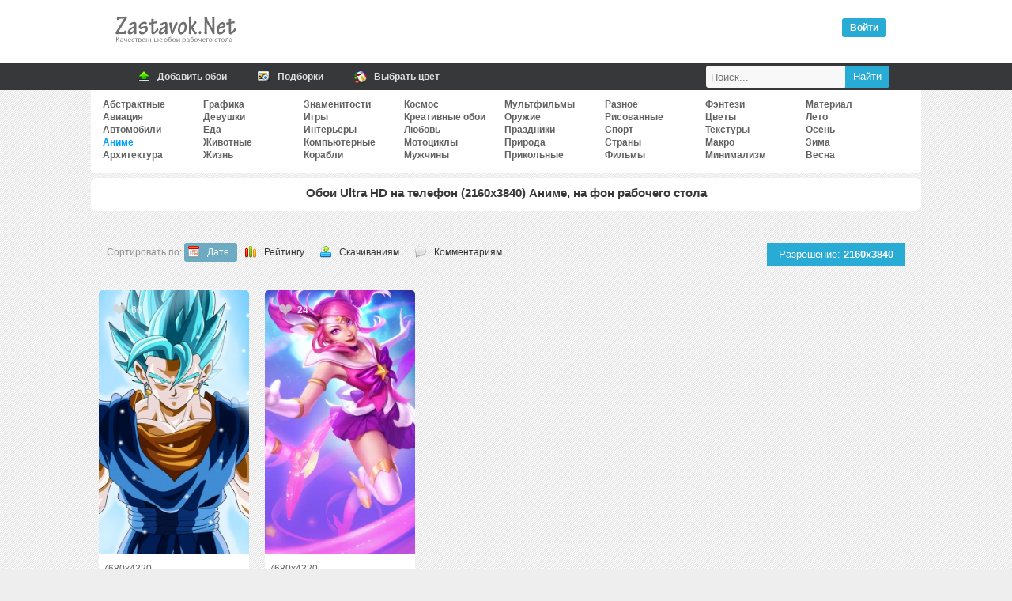

--- FILE ---
content_type: text/html; charset=UTF-8
request_url: https://zastavok.net/anime/2160x3840/
body_size: 14924
content:
<!DOCTYPE html>
<html lang="ru">
<head>
<title>Обои Ultra HD на телефон (2160x3840) Аниме, на фон рабочего стола</title>
<meta name="description" content="Обои для рабочего стола, на тему: Аниме. Все обои имеют разрешение 2160x3840">
<meta http-equiv="Content-Type" content="text/html; charset=utf-8">
<meta name="google-site-verification" content="YenaPvNNwChNeG0duN0GvFfm2_5NrqnrtqNsqiC2QYg">
<meta name='yandex-verification' content='54c7d4e29e33a645'>
<meta name="viewport" content="width=device-width, initial-scale=1.0">
    <meta name="ahrefs-site-verification" content="4b55157fb091e57a8c62048 4c66b0d5cae2863cb15389c92c01a04131a2144c3">

    <link rel="icon" href="/favicon.ico" type="image/x-icon">
<link rel="stylesheet" type="text/css" href="/template/css/css.min.css?45">

<link rel="canonical" href="//zastavok.net/anime/2160x3840/">
<script src="/template/js/jquery.min.js?45"></script>





<!-- Yandex.RTB -->
<script>window.yaContextCb=window.yaContextCb||[]</script>
<script src="https://yandex.ru/ads/system/context.js" async></script>

</head>
<body>

<style>
    .short_prev{
        padding-top: 175.44%;
    }
</style>



<div class="header">
	<div class="logo"><div class="leftlogo"><a href="/" title="Обои рабочего стола"><img src="/template/img/left-logo.png" srcset="/template/img/left-logo@2x.png 2x" width="162" height="54" alt="Zastavok.NET"/></a></div><div class="rightlogo"><div class="descr"></div><div id="profile"><div class="voyti active" onclick="login_auth()">Войти</div></div></div></div>
</div>
<div class="bh">
    <div class="mn">
        <a href="/add.html" title="Добавить обои">
            <span class="ic"><i class="ico upl"></i></span>
            <span class="tx">Добавить обои</span>
        </a>
        <a href="/selections/" title="Подборки по тематикам">
            <span class="ic"><i class="ico sel"></i></span>
            <span class="tx">Подборки</span>
        </a>
        <a href="/color/" title="Поиск обоев по цветам">
            <span class="ic"><i class="ico color"></i></span>
            <span class="tx">Выбрать цвет</span>
        </a>
        <div class="searchbar">
            <form id="search_form" method="post" action="/search/">
                <input title="Найти" type="submit" value="Найти" class="search_submit">
                <input id="search_input" type="text" name="text" placeholder="Поиск..." class="search_input">
            </form>
        </div>
    </div>
</div>
<div class="full">


<div class="navigation_on"><i class="icon-menu"></i>Меню</div>
<div id="navigation">

    <ul class="cats_block">
            <li><a href="/abstraktnye/2160x3840/">Абстрактные</a></li>
            <li><a href="/aviation/2160x3840/">Авиация</a></li>
            <li><a href="/auto/2160x3840/">Автомобили</a></li>
            <li><span class="activ_link" href="/anime/2160x3840/">Аниме</span></li>
            <li><a href="/arhitektura/2160x3840/">Архитектура</a></li></ul><ul class="cats_block">
            <li><a href="/graphics/2160x3840/">Графика</a></li>
            <li><a href="/devushki/2160x3840/">Девушки</a></li>
            <li><a href="/eda/2160x3840/">Еда</a></li>
            <li><a href="/animals/2160x3840/">Животные</a></li>
            <li><a href="/life/2160x3840/">Жизнь</a></li></ul><ul class="cats_block">
            <li><a href="/znamenitosti/2160x3840/">Знаменитости</a></li>
            <li><a href="/games/2160x3840/">Игры</a></li>
            <li><a href="/interery/2160x3840/">Интерьеры</a></li>
            <li><a href="/komputernye/2160x3840/">Компьютерные</a></li>
            <li><a href="/ships/2160x3840/">Корабли</a></li></ul><ul class="cats_block">
            <li><a href="/cosmos/2160x3840/">Космос</a></li>
            <li><a href="/creative-wallpaper/2160x3840/">Креативные обои</a></li>
            <li><a href="/love/2160x3840/">Любовь</a></li>
            <li><a href="/motocycles/2160x3840/">Мотоциклы</a></li>
            <li><a href="/mens/2160x3840/">Мужчины</a></li></ul><ul class="cats_block">
            <li><a href="/multfilms/2160x3840/">Мультфильмы</a></li>
            <li><a href="/guns/2160x3840/">Оружие</a></li>
            <li><a href="/prazdniki/2160x3840/">Праздники</a></li>
            <li><a href="/priroda/2160x3840/">Природа</a></li>
            <li><a href="/funny/2160x3840/">Прикольные</a></li></ul><ul class="cats_block">
            <li><a href="/raznoe/2160x3840/">Разное</a></li>
            <li><a href="/risovannye-oboi/2160x3840/">Рисованные</a></li>
            <li><a href="/sport/2160x3840/">Спорт</a></li>
            <li><a href="/strany/2160x3840/">Страны</a></li>
            <li><a href="/films/2160x3840/">Фильмы</a></li></ul><ul class="cats_block">
            <li><a href="/fantasy/2160x3840/">Фэнтези</a></li>
            <li><a href="/flowers/2160x3840/">Цветы</a></li>
            <li><a href="/textures/2160x3840/">Текстуры</a></li>
            <li><a href="/macro/2160x3840/">Макро</a></li>
            <li><a href="/minimalizm/2160x3840/">Минимализм</a></li></ul><ul class="cats_block">
            <li><a href="/material-design/2160x3840/">Материал</a></li>
            <li><a href="/leto/2160x3840/">Лето</a></li>
            <li><a href="/osen/2160x3840/">Осень</a></li>
            <li><a href="/zima/2160x3840/">Зима</a></li>
            <li><a href="/vesna/2160x3840/">Весна</a></li>
    </ul>

</div>
<div class="main">
    <div class="wrp"><h1>Обои Ultra HD на телефон (2160x3840) Аниме, на фон рабочего стола</h1></div>

    <div id="yandex_rtb_R-A-1667051-2"></div><script>window.yaContextCb.push(()=>{Ya.Context.AdvManager.render({renderTo: 'yandex_rtb_R-A-1667051-2',blockId: 'R-A-1667051-2'})})</script>

    <div class="linkssorter">
        <div class="ls__col"><div class="sort"><span class="sort_text">Сортировать по: </span><span class="sort_active sort_date">Дате</span><a rel="nofollow" class="sort_rate" href="/anime/2160x3840/rate/">Рейтингу</a></li><a rel="nofollow" class="sort_downl" href="/anime/2160x3840/down/">Скачиваниям</a><a rel="nofollow" class="sort_comm" href="/anime/2160x3840/comm/">Комментариям</a></div></div>
        <div class="ls__col"><button class="ls__select_res active" onclick="openResBlocks('#blocksres')">Разрешение: <b>2160x3840</b></button></div>
        <div class="ls__line" id="blocksres"><div class="blocksres">
    <div class="blocksres__block">
        <div class="blocksres__block-title">Широкоэкранные 16:10</div>
        <div class="blocksres__block-rashs">
                <a href="/anime/3840x2400/" title="на телевизор">на телевизор (3840x2400)</a>
                <a href="/anime/2880x1800/" title="3K">3K (2880x1800)</a>
                <a href="/anime/2560x1600/" title="2K">2K (2560x1600)</a>
                <a href="/anime/1920x1200/" title="WUXGA">WUXGA (1920x1200)</a>
                <a href="/anime/1680x1050/" title="WSXGA+">WSXGA+ (1680x1050)</a>
        </div>
    </div>
    <div class="blocksres__block">
        <div class="blocksres__block-title">Широкоэкранные 16:9</div>
        <div class="blocksres__block-rashs">
                <a href="/anime/3840x2160/" title="4K Ultra HD">4K Ultra HD (3840x2160)</a>
                <a href="/anime/2560x1440/" title="Quad HD 1440p">Quad HD 1440p (2560x1440)</a>
                <a href="/anime/1920x1080/" title="Full HD">Full HD (1920x1080)</a>
                <a href="/anime/1600x900/" title="HD+">HD+ (1600x900)</a>
                <a href="/anime/1366x768/" title="HD на ноутбук">HD на ноутбук (1366x768)</a>
        </div>
    </div>
    <div class="blocksres__block">
        <div class="blocksres__block-title">Полноэкранные</div>
        <div class="blocksres__block-rashs">
                <a href="/anime/1600x1200/" title="стандарт 4:3">стандарт 4:3 (1600x1200)</a>
                <a href="/anime/1280x1024/" title="стандарт 5:4">стандарт 5:4 (1280x1024)</a>
                <a href="/anime/1280x960/" title="4:3 SXGA">4:3 SXGA (1280x960)</a>
        </div>
    </div>
    <div class="blocksres__block">
        <div class="blocksres__block-title">Мобильные</div>
        <div class="blocksres__block-rashs">
                <a href="/anime/2160x3840/" title="Ultra HD на телефон" class="blr_active">Ultra HD на телефон (2160x3840)</a>
                <a href="/anime/1440x2560/" title="QHD Mobile">QHD Mobile (1440x2560)</a>
                <a href="/anime/1280x1280/" title="на планшет">на планшет (1280x1280)</a>
                <a href="/anime/1080x1920/" title="HD на телефон">HD на телефон (1080x1920)</a>
                <a href="/anime/800x1280/" title="WXGA">WXGA (800x1280)</a>
                <a href="/anime/720x1280/" title="на телефон">на телефон (720x1280)</a>
                <a href="/anime/540x960/" title="mobile">mobile (540x960)</a>
        </div>
    </div>
    <div class="blocksres__block">
        <div class="blocksres__block-title">Apple</div>
        <div class="blocksres__block-rashs">
                <a href="/anime/3415x3415/" title="iPad Pro">iPad Pro (3415x3415)</a>
                <a href="/anime/2780x2780/" title="iPad">iPad (2780x2780)</a>
                <a href="/anime/1125x2436/" title="iPhone X">iPhone X (1125x2436)</a>
                <a href="/anime/800x1420/" title="iPhone 5, 5s">iPhone 5, 5s (800x1420)</a>
        </div>
    </div>
</div>
</div>
    </div>



    <div class="block-photo vertical">
        <div class="short_full">
    <div class="short" itemscope="" itemtype="http://schema.org/ImageObject">

        <div class="short_prev">
            <div class="vote_min" data-change="up" data-image_id="60047">
                <i class="up"></i>
                <span class="resp">66</span>
            </div>

            <a href="/anime/60047-drakonij_zhemchug_vegito_anime_personazh.html" title="драконий жемчуг vegito аниме персонаж" itemprop="url">
                <img src="/uploads/228x400/anime/165273596043.jpg" alt="драконий жемчуг vegito аниме персонаж" class="short_prev_img" itemprop="thumbnail">
            </a>
        </div>
        <div class="short_bottom">
            <span class="short_info">7680x4320</span>
        </div>
    </div>
</div>

<div class="short_full">
    <div class="short" itemscope="" itemtype="http://schema.org/ImageObject">

        <div class="short_prev">
            <div class="vote_min" data-change="up" data-image_id="53743">
                <i class="up"></i>
                <span class="resp">24</span>
            </div>

            <a href="/anime/53743-devushka_posoh_zvezda_anime.html" title="девушка посох звезда аниме" itemprop="url">
                <img src="/uploads/228x400/anime/159707742312.jpg" alt="девушка посох звезда аниме" class="short_prev_img" itemprop="thumbnail">
            </a>
        </div>
        <div class="short_bottom">
            <span class="short_info">7680x4320</span>
        </div>
    </div>
</div>


    </div>

    

    <div class="tags_relevant"><a href="/tag/девушка/">девушка</a>, <a href="/tag/anime/">anime</a>, <a href="/tag/cute/">cute</a>, <a href="/tag/girl/">girl</a>, <a href="/tag/девочка/">девочка</a>, <a href="/tag/лицо/">лицо</a>, <a href="/tag/neko/">neko</a>, <a href="/tag/япония/">япония</a>, <a href="/tag/волосы/">волосы</a>, <a href="/tag/девушка аниме/">девушка аниме</a></div>

    <div class="ruler"><div id='clsLink3'><span><b>1</b></span> Всего обоев: 2</div></div>

</div>

<script>
    function openResBlocks(th){
        $(th).slideToggle();
    }
</script>

</div>

<div class="footer">

</div>

<div class="footer-area">
    <div class="footer-row">
        <ul class="copyright">
        	<li>
            	2009-2020 © Zastavok.NET
            </li>
        </ul>
        <ul class="counters" style="display:none">
            <li>
                <script type="text/javascript" async>document.write("<a href='//www.liveinternet.ru/click' rel='noopener' rel='noreferrer' target=_blank ><img src='//counter.yadro.ru/hit?t17.3;r" + escape(document.referrer) + ((typeof(screen)=="undefined")?"":";s"+screen.width+"*"+screen.height+"*"+(screen.colorDepth?screen.colorDepth:screen.pixelDepth)) + ";u" + escape(document.URL) + ";" + Math.random() + "' border=0 width=88 height=31 alt='' title='LiveInternet: показано число просмотров за 24 часа, посетителей за 24 часа и за сегодня'><\/a>");</script>
            </li>
        	<li>
                <!-- Yandex.Metrika counter -->
                <script type="text/javascript" >
                    var yaParams={ipaddress:"18.189.11.122"};
                    (function(m,e,t,r,i,k,a){m[i]=m[i]||function(){(m[i].a=m[i].a||[]).push(arguments)};
                            m[i].l=1*new Date();k=e.createElement(t),a=e.getElementsByTagName(t)[0],k.async=1,k.src=r,a.parentNode.insertBefore(k,a)})
                    (window, document, "script", "https://mc.yandex.ru/metrika/tag.js", "ym");

                    ym(27819750, "init", {
                        params:window.yaParams,
                        clickmap:true,
                        trackLinks:true,
                        accurateTrackBounce:true,
                        webvisor:true
                    });
                </script>
                <noscript><div><img src="https://mc.yandex.ru/watch/27819750" style="position:absolute; left:-9999px;" alt="" /></div></noscript>
                <!-- /Yandex.Metrika counter -->
            </li>
        </ul>
        <script>
            (function(i,s,o,g,r,a,m){i['GoogleAnalyticsObject']=r;i[r]=i[r]||function(){(i[r].q=i[r].q||[]).push(arguments)},i[r].l=1*new Date();a=s.createElement(o),m=s.getElementsByTagName(o)[0];a.async=1;a.src=g;m.parentNode.insertBefore(a,m)})(window,document,'script','//www.google-analytics.com/analytics.js','ga');ga('create', 'UA-74092532-1', 'auto');ga('send', 'pageview');
        </script>
    </div>
</div>

<!--<script type="text/javascript" src="/template/js/jquery-ui-1.9.2.mycustom.min.js"></script>-->
<script defer src="/template/js/sc_vote.min.js?45"></script>



</body>
</html>
